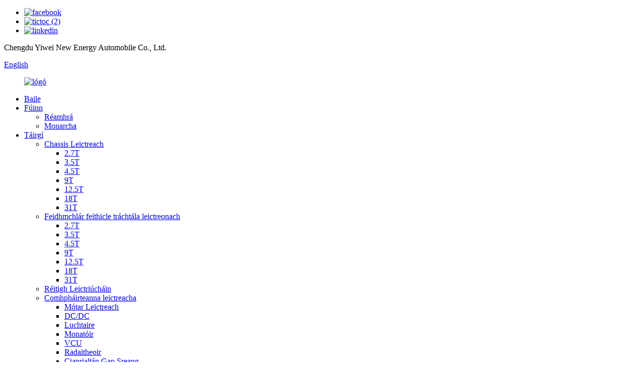

--- FILE ---
content_type: text/html
request_url: http://ga.1vtrucktech.com/2-7t/
body_size: 8534
content:
<!DOCTYPE html> <html dir="ltr" lang="ga"> <head> <meta charset="UTF-8"/> <meta http-equiv="Content-Type" content="text/html; charset=UTF-8" /> <!-- Google tag (gtag.js) --> <script async src="https://www.googletagmanager.com/gtag/js?id=G-5XEJQBD0CL"></script> <script>
  window.dataLayer = window.dataLayer || [];
  function gtag(){dataLayer.push(arguments);}
  gtag('js', new Date());

  gtag('config', 'G-5XEJQBD0CL');
</script>  <title>Monaróirí 2.7T - Monarcha & Soláthraithe 2.7T na Síne</title> <meta name="viewport" content="width=device-width,initial-scale=1,minimum-scale=1,maximum-scale=1,user-scalable=no"> <link rel="apple-touch-icon-precomposed" href=""> <meta name="format-detection" content="telephone=no"> <meta name="apple-mobile-web-app-capable" content="yes"> <meta name="apple-mobile-web-app-status-bar-style" content="black"> <link href="//cdn.globalso.com/1vtrucktech/style/global/style.css" rel="stylesheet" onload="this.onload=null;this.rel='stylesheet'"> <link href="//cdn.globalso.com/1vtrucktech/style/public/public.css" rel="stylesheet" onload="this.onload=null;this.rel='stylesheet'">  <script src="https://cdn.globalso.com/lite-yt-embed.js"></script> <link href="https://cdn.globalso.com/lite-yt-embed.css" rel="stylesheet" onload="this.onload=null;this.rel='stylesheet'">  <link rel="shortcut icon" href="//cdn.globalso.com/1vtrucktech/ico.png" /> <meta name="description" content="Aimsigh monaróir, soláthraí agus monarcha iontaofa sa tSín a thairgeann táirgí 2.7T ardchaighdeáin. Faigh praghsanna iomaíocha agus seirbhís eisceachtúil. Téigh i dteagmháil linn inniu!" /> <meta name="keywords" content="Ríomhaire glúine 2.7T ar díol, Ceannaigh ríomhaire 2.7T ar líne, Na margaí is fearr ar fheistí 2.7T, Roghanna ceannaigh stórála 2.7T, Teicneolaíocht 2.7T inacmhainne, Cá háit le giuirléidí 2.7T a cheannach, Táirgí 2.7T den scoth le ceannach, Na samhlacha 2.7T is déanaí atá ar fáil le ceannach" />  <link rel="canonical" href="https://www.1vtrucktech.com/2-7t/" />  <!-- design --> <link href="//cdn.globalso.com/hide_search.css" rel="stylesheet"/><link href="//www.1vtrucktech.com/style/ga.html.css" rel="stylesheet"/><link rel="alternate" hreflang="ga" href="http://ga.1vtrucktech.com/" /></head> <body> <div class="container">     <!-- web_head start -->   <header class="web_head index_web_head">     <div class="head_top">       <div class="layout">         <ul class="head_sns">                       <li><a target="_blank" href="https://www.facebook.com/profile.php?id=100088484779990"><img src="//cdn.globalso.com/1vtrucktech/sns02.png" alt="facebook"></a></li>                         <li><a target="_blank" href="https://www.tiktok.com/@yiweinewenergyautomobile"><img src="//cdn.globalso.com/1vtrucktech/tiktok-2.png" alt="tictoc (2)"></a></li>                         <li><a target="_blank" href="https://www.linkedin.com/in/alyson-lee-73850423a/"><img src="//cdn.globalso.com/1vtrucktech/sns01.png" alt="linkedin"></a></li>                     </ul>         <p class="head_adder">Chengdu Yiwei New Energy Automobile Co., Ltd.</p>         <!--change-language-->         <div class="change-language ensemble">           <div class="change-language-title medium-title">             <div class="language-flag language-flag-en"><a title="English" href="javascript:;"> <b class="country-flag"></b> <span>English</span> </a> </div>           </div>           <div class="change-language-cont sub-content"></div>         </div>         <!--change-language-->       </div>     </div>     <div class="head_layout layout">       <figure class="logo"><a href="/">			<img src="//cdn.globalso.com/1vtrucktech/logo1.png" alt="lógó"> 				</a></figure>       <nav class="nav_wrap">         <ul class="head_nav">           <li><a href="/">Baile</a></li> <li><a href="/about-us/">Fúinn</a> <ul class="sub-menu"> 	<li><a href="/introduction/">Réamhrá</a></li> 	<li><a href="/factory/">Monarcha</a></li> </ul> </li> <li class="current-menu-ancestor"><a href="/products/">Táirgí</a> <ul class="sub-menu"> 	<li class="current-menu-ancestor current-menu-parent"><a href="/electric-chassis/">Chassis Leictreach</a> 	<ul class="sub-menu"> 		<li class="nav-current"><a href="/2-7t/">2.7T</a></li> 		<li><a href="/3-5t/">3.5T</a></li> 		<li><a href="/4-5t/">4.5T</a></li> 		<li><a href="/9t/">9T</a></li> 		<li><a href="/12-5t/">12.5T</a></li> 		<li><a href="/18t/">18T</a></li> 		<li><a href="/31t/">31T</a></li> 	</ul> </li> 	<li><a href="/application-of-e-commercial-vehicle/">Feidhmchlár feithicle tráchtála leictreonach</a> 	<ul class="sub-menu"> 		<li><a href="/2-7t-application-of-e-commercial-vehicle/">2.7T</a></li> 		<li><a href="/3-5t-application-of-e-commercial-vehicle/">3.5T</a></li> 		<li><a href="/4-5t-application-of-e-commercial-vehicle/">4.5T</a></li> 		<li><a href="/9t-application-of-e-commercial-vehicle/">9T</a></li> 		<li><a href="/12-5t-application-of-e-commercial-vehicle/">12.5T</a></li> 		<li><a href="/18t-application-of-e-commercial-vehicle/">18T</a></li> 		<li><a href="/31t-application-of-e-commercial-vehicle/">31T</a></li> 	</ul> </li> 	<li><a href="/electrification-solutions/">Réitigh Leictriúcháin</a></li> 	<li><a href="/electric-components/">Comhpháirteanna leictreacha</a> 	<ul class="sub-menu"> 		<li><a href="/electric-motor/">Mótar Leictreach</a></li> 		<li><a href="/dcdc-electric-components/">DC/DC</a></li> 		<li><a href="/charger/">Luchtaire</a></li> 		<li><a href="/monitor/">Monatóir</a></li> 		<li><a href="/vcu-electric-components/">VCU</a></li> 		<li><a href="/radiator/">Radaitheoir</a></li> 		<li><a href="/wireless-remote-control/">Cianrialtán Gan Sreang</a></li> 	</ul> </li> </ul> </li> <li><a href="/news/">Nuacht</a></li> <li><a href="/support-and-services/">Tacaíocht agus Seirbhísí</a></li> <li><a href="/support-and-services/#page_faq">Ceisteanna Coitianta</a></li> <li><a href="/contact-us/">Déan Teagmháil Linn</a></li>         </ul>       </nav>       <div class="head_search">         <div id="btn-search" class="btn--search"></div>         <div class="head_search_text">           <h3>Cuardaigh</h3>           <p>Cuardaigh an rud atá uait</p>         </div>       </div>     </div>   </header>   <!--// web_head end -->     <!-- sys_sub_head -->    <section class="sys_sub_head">           <div class="head_bn_item">                     <img src="//cdn.globalso.com/1vtrucktech/nybanner.jpg" alt="meirge nua">             </div>     <section class="path_bar">       <ul class="layout">          <li> <a itemprop="breadcrumb" href="/">Baile</a></li><li> <a itemprop="breadcrumb" href="/products/" title="Products">Táirgí</a> </li><li> <a itemprop="breadcrumb" href="/electric-chassis/" title="Electric Chassis">Chassis Leictreach</a> </li><li> <a href="#">2.7T</a></li>       </ul>     </section>      <h1 class="pagnation_title">2.7T</h1>   </section>  <section class="web_main page_main">   <div class="layout">     <aside class="aside">   <section class="aside-wrap">     <section class="side-widget">     <div class="side-tit-bar">         <h2 class="side-tit">Catagóirí</h2>     </div>     <ul class="side-cate">       <li class="current-menu-ancestor current-menu-parent"><a href="/electric-chassis/">Chassis Leictreach</a> <ul class="sub-menu"> 	<li class="nav-current"><a href="/2-7t/">2.7T</a></li> 	<li><a href="/3-5t/">3.5T</a></li> 	<li><a href="/4-5t/">4.5T</a></li> 	<li><a href="/9t/">9T</a></li> 	<li><a href="/12-5t/">12.5T</a></li> 	<li><a href="/18t/">18T</a></li> 	<li><a href="/31t/">31T</a></li> </ul> </li> <li><a href="/application-of-e-commercial-vehicle/">Feidhmchlár feithicle tráchtála leictreonach</a> <ul class="sub-menu"> 	<li><a href="/2-7t-application-of-e-commercial-vehicle/">2.7T</a></li> 	<li><a href="/3-5t-application-of-e-commercial-vehicle/">3.5T</a></li> 	<li><a href="/4-5t-application-of-e-commercial-vehicle/">4.5T</a></li> 	<li><a href="/9t-application-of-e-commercial-vehicle/">9T</a></li> 	<li><a href="/12-5t-application-of-e-commercial-vehicle/">12.5T</a></li> 	<li><a href="/18t-application-of-e-commercial-vehicle/">18T</a></li> 	<li><a href="/31t-application-of-e-commercial-vehicle/">31T</a></li> </ul> </li> <li><a href="/electrification-solutions/">Réitigh Leictriúcháin</a></li> <li><a href="/electric-components/">Comhpháirteanna leictreacha</a> <ul class="sub-menu"> 	<li><a href="/electric-motor/">Mótar Leictreach</a></li> 	<li><a href="/dcdc-electric-components/">DC/DC</a></li> 	<li><a href="/charger/">Luchtaire</a></li> 	<li><a href="/monitor/">Monatóir</a></li> 	<li><a href="/vcu-electric-components/">VCU</a></li> 	<li><a href="/radiator/">Radaitheoir</a></li> 	<li><a href="/wireless-remote-control/">Cianrialtán Gan Sreang</a></li> </ul> </li>     </ul>   </section>   <div class="side-widget"> 	 <div class="side-product-items">               <div class="items_content">                <div class="side_slider">                     <ul class="swiper-wrapper"> 				                   <li class="swiper-slide gm-sep side_product_item">                     <figure > <a href="/18t-pure-electric-and-hydrogen-fuel-chassis-product/" class="item-img"><img src="//cdn.globalso.com/1vtrucktech/18t侧挂底盘-300x242.jpg" alt="Chassis Breosla Íonleictreach agus Hidrigine 18T"></a>                       <figcaption>                         <h3 class="item_title"><a href="/18t-pure-electric-and-hydrogen-fuel-chassis-product/">18T Leictreach agus Hidrileictreach Íon...</a></h3>                        </figcaption>                     </figure> 					</li> 					                   <li class="swiper-slide gm-sep side_product_item">                     <figure > <a href="/12-5t-pure-electric-chassis-product/" class="item-img"><img src="//cdn.globalso.com/1vtrucktech/12t侧挂底盘PNG-300x189.jpg" alt="Chassis Leictreach Íon 12.5T"></a>                       <figcaption>                         <h3 class="item_title"><a href="/12-5t-pure-electric-chassis-product/">Chassis Leictreach Íon 12.5T</a></h3>                        </figcaption>                     </figure> 					</li> 					                   <li class="swiper-slide gm-sep side_product_item">                     <figure > <a href="/9t-pure-electric-and-hydrogen-fuel-chassis-product/" class="item-img"><img src="//cdn.globalso.com/1vtrucktech/9吨后背底盘-300x221.jpg" alt="Chassis Breosla Íonleictreach agus Hidrigine 9T"></a>                       <figcaption>                         <h3 class="item_title"><a href="/9t-pure-electric-and-hydrogen-fuel-chassis-product/">9T Leictreach Íon agus Hidrileictreach...</a></h3>                        </figcaption>                     </figure> 					</li> 					                   <li class="swiper-slide gm-sep side_product_item">                     <figure > <a href="/4-5t-pure-electric-chassis-product/" class="item-img"><img src="//cdn.globalso.com/1vtrucktech/4.5-300x195.png" alt="Chassis Leictreach Íon 4.5T"></a>                       <figcaption>                         <h3 class="item_title"><a href="/4-5t-pure-electric-chassis-product/">Chassis Leictreach Íon 4.5T</a></h3>                        </figcaption>                     </figure> 					</li> 					                   <li class="swiper-slide gm-sep side_product_item">                     <figure > <a href="/3-5t-pure-electric-chassis-product/" class="item-img"><img src="//cdn.globalso.com/1vtrucktech/3.5长安底盘-300x209.png" alt="Chassis Leictreach Íon 3.5T"></a>                       <figcaption>                         <h3 class="item_title"><a href="/3-5t-pure-electric-chassis-product/">Chassis Leictreach Íon 3.5T</a></h3>                        </figcaption>                     </figure> 					</li> 					                </ul> 				 </div>                 <div class="btn-prev"></div>                 <div class="btn-next"></div>               </div>             </div>    </div>           </section> </aside>    <section class="main">       <div class="product-list">   <ul class="product_list_items">    <li class="product_list_item">             <figure>               <span class="item_img"><img src="//cdn.globalso.com/1vtrucktech/2.7-300x205.png" alt="Chassis Leictreach Íon 2.7T"><a href="/2-7t-pure-electric-chassis-product/" title="2.7T Pure Electric Chassis"></a> </span>               <figcaption> 			  <div class="item_information">                      <h3 class="item_title"><a href="/2-7t-pure-electric-chassis-product/" title="2.7T Pure Electric Chassis">Chassis Leictreach Íon 2.7T</a></h3>                 <div class="item_info"><p><span style="font-size: medium;">• Feistithe le haiseol tiomána leictreach comhtháite, rud a laghdaíonn meáchan urláir an chassis agus a shábhálann spás leagan amach is féidir a athfheistiú le haghaidh tacaíochta speisialta coirp</span></p> <p><span style="font-size: medium;">• Acastóir cúil le cóimheas luais ard agus mótar ardluais chun feidhmíocht dhinimiciúil den scoth na feithicle a chinntiú</span></p> <p><span style="font-size: medium;">• A bhuíochas don dearadh éadrom, is é 1210/1255kg meáchan cois srian an chassis den dara grád, agus is é 2695kg an meáchan iomlán uasta, rud a chomhlíonann riachtanais mhodhnúcháin na feithicle sláintíochta maidir le baint truflais.</span></p> <p><span style="font-size: medium;">• Feistithe le ceallraí cumhachta móracmhainne 46.4kWh chun freastal ar riachtanais mhíleáiste feithiclí sláintíochta éagsúla</span></p> <p><span style="font-size: medium;">• Sábháilteacht chliste: radar cúlála, aláram luas íseal, ABS+EBD, diosca tosaigh agus druma cúil, stiúradh cumhachta leictreonach EPS, radar páirceála cúil</span></p> </div>                 </div>                 <div class="product_btns">                   <a href="javascript:" class="priduct_btn_inquiry add_email12">fiosrúchán</a><a href="/2-7t-pure-electric-chassis-product/" class="priduct_btn_detail">mionsonraí</a>                 </div>               </figcaption>             </figure>           </li>          </ul>          <div class="page_bar">         <div class="pages"></div>       </div>       </div>            </section>   </div> </section>  <!-- web_footer start -->   <footer class="web_footer" >     <div class="footer_contact_warp">       <div class="layout">         <div class="index_hd wow fadeInUpA" data-wow-delay=".8s" data-wow-duration="1s">           <h2 class="hd_title">Déan Teagmháil Linn</h2>         </div>         <div class="footer_contact_main wow fadeInUpA" data-wow-delay=".8s" data-wow-duration="1s">           <script type="text/javascript" src="//formcs.globalso.com/form/generate.js?id=1218"></script>           <ul class="foot_sns">                         <li><a target="_blank" href="https://www.facebook.com/profile.php?id=100088484779990"><img src="//cdn.globalso.com/1vtrucktech/sns02.png" alt="facebook"></a></li>                         <li><a target="_blank" href="https://www.tiktok.com/@yiweinewenergyautomobile"><img src="//cdn.globalso.com/1vtrucktech/tiktok-2.png" alt="tictoc (2)"></a></li>                         <li><a target="_blank" href="https://www.linkedin.com/in/alyson-lee-73850423a/"><img src="//cdn.globalso.com/1vtrucktech/sns01.png" alt="linkedin"></a></li>                       </ul>         </div>       </div>     </div>     <div class="foor_service">       <div class="layout">         <ul class="fot_nav wow fadeInUpA" data-wow-delay=".8s" data-wow-duration=".8s">           <li><a href="/">Baile</a></li> <li><a href="/about-us/">Fúinn</a></li> <li><a href="/products/">Táirgí</a></li> <li><a href="/support-and-services/">Tacaíocht agus Seirbhísí</a></li> <li><a href="/news/">Nuacht</a></li> <li><a href="/contact-us/">Déan Teagmháil Linn</a></li>         </ul>       </div>     </div>     <div class="foot_bottom">       <div class="copyright wow fadeInUpA" data-wow-delay=".8s" data-wow-duration=".8s">© Cóipcheart - 2010-2023: Gach ceart ar cosaint.<script type="text/javascript" src="//www.globalso.site/livechat.js"></script>        <br><a href="/sitemap.xml">Léarscáil an tSuímh</a> - <a href="/">AMP Soghluaiste</a> <br><a href='/electric-boat/' title='Electric Boat'>Bád Leictreach</a>,  <a href='/electric-motor/' title='Electric Motor'>Mótar Leictreach</a>,  <a href='/ev-motor/' title='Ev Motor'>Mótar leictreach</a>,  <a href='/electric-truck-chassis/' title='Electric Truck Chassis'>Chassis Trucail Leictreach</a>,  <a href='/electric-vehicle-chassis/' title='Electric Vehicle Chassis'>Chassis Feithicle Leictrigh</a>,  <a href='/electric-car-chassis/' title='Electric Car Chassis'>Chassis Gluaisteán Leictreach</a>,       </div>     </div>   </footer>   <!--// web_footer end -->  </div>    <!--// container end --> <ul class="right_nav">     <li>          <div class="iconBox oln_ser">               <img src="//cdn.globalso.com/1vtrucktech/style/global/img/whatsapp.png" alt="whatsapp">             <h4>Fón</h4>          </div>          <div class="hideBox">             <div class="hb">                <h5>Teil</h5>                <div class="fonttalk">                     <p><a href="https://api.whatsapp.com/send?phone= 8618349247892">+ 8618349247892</a></p>                     <p><a href="https://api.whatsapp.com/send?phone=8613206190980">+8613206190980</a></p>                </div>                <div class="fonttalk">                                     </div>             </div>          </div>       </li>     <li>          <div class="iconBox oln_ser">               <img src="//cdn.globalso.com/1vtrucktech/style/global/img/email.png" alt="ríomhphost">             <h4>Ríomhphost</h4>          </div>          <div class="hideBox">             <div class="hb">                <h5>Ríomhphost</h5>                <div class="fonttalk">                     <p><a href="mailto:maliuyue@1vtruck.com">maliuyue@1vtruck.com</a></p>                       <p><a href="mailto:wuzhenhua@1vtruck.com">wuzhenhua@1vtruck.com</a></p>                </div>                <div class="fonttalk">                                     </div>             </div>          </div>       </li>       <li>          <div class="iconBox">             <img src='//cdn.globalso.com/1vtrucktech/style/global/img/whatsapp.png'>             <h4>Whatsapp</h4>          </div>          <div class="hideBox">             <div class="hb">                <h5>whatsapp</h5>                                     <img src="//cdn.globalso.com/1vtrucktech/newwhatsapp2.jpg" alt="newwhatsapp2">                             </div>          </div>       </li> <!--------------TOP按钮------------------>     <li>          <div class="iconBox top">              <img src="//cdn.globalso.com/1vtrucktech/style/global/img/top.png" alt="barr">             <h4>Barr</h4>          </div>     </li>     </ul> <div class="inquiry-pop-bd">   <div class="inquiry-pop"> <i class="ico-close-pop" onclick="hideMsgPop();"></i>     <script type="text/javascript" src="//www.globalso.site/form.js"></script>   </div> </div> <div class="web-search"> <b id="btn-search-close" class="btn--search-close"></b>   <div style=" width:100%">     <div class="head-search">      <form action="/search.php" method="get">         <input class="search-ipt" name="s" placeholder="Start Typing..." /> 		<input type="hidden" name="cat" />         <input class="search-btn" type="submit" value=""/>         <span class="search-attr">Brúigh isteach chun cuardach a dhéanamh nó ESC chun dúnadh</span>       </form>     </div>   </div> </div>  <script type="text/javascript" src="//cdn.globalso.com/1vtrucktech/style/global/js/jquery.min.js"></script>  <script type="text/javascript" src="//cdn.globalso.com/1vtrucktech/style/global/js/common.js"></script> <script type="text/javascript" src="//cdn.globalso.com/1vtrucktech/style/public/public.js"></script>  <!--[if lt IE 9]> <script src="//cdn.globalso.com/1vtrucktech/style/global/js/html5.js"></script> <![endif]--> <script>
function getCookie(name) {
    var arg = name + "=";
    var alen = arg.length;
    var clen = document.cookie.length;
    var i = 0;
    while (i < clen) {
        var j = i + alen;
        if (document.cookie.substring(i, j) == arg) return getCookieVal(j);
        i = document.cookie.indexOf(" ", i) + 1;
        if (i == 0) break;
    }
    return null;
}
function setCookie(name, value) {
    var expDate = new Date();
    var argv = setCookie.arguments;
    var argc = setCookie.arguments.length;
    var expires = (argc > 2) ? argv[2] : null;
    var path = (argc > 3) ? argv[3] : null;
    var domain = (argc > 4) ? argv[4] : null;
    var secure = (argc > 5) ? argv[5] : false;
    if (expires != null) {
        expDate.setTime(expDate.getTime() + expires);
    }
    document.cookie = name + "=" + escape(value) + ((expires == null) ? "": ("; expires=" + expDate.toUTCString())) + ((path == null) ? "": ("; path=" + path)) + ((domain == null) ? "": ("; domain=" + domain)) + ((secure == true) ? "; secure": "");
}
function getCookieVal(offset) {
    var endstr = document.cookie.indexOf(";", offset);
    if (endstr == -1) endstr = document.cookie.length;
    return unescape(document.cookie.substring(offset, endstr));
}

var firstshow = 0;
var cfstatshowcookie = getCookie('easyiit_stats');
if (cfstatshowcookie != 1) {
    a = new Date();
    h = a.getHours();
    m = a.getMinutes();
    s = a.getSeconds();
    sparetime = 1000 * 60 * 60 * 24 * 1 - (h * 3600 + m * 60 + s) * 1000 - 1;
    setCookie('easyiit_stats', 1, sparetime, '/');
    firstshow = 1;
}
if (!navigator.cookieEnabled) {
    firstshow = 0;
}
var referrer = escape(document.referrer);
var currweb = escape(location.href);
var screenwidth = screen.width;
var screenheight = screen.height;
var screencolordepth = screen.colorDepth;
$(function($){
   $.get("https://www.1vtrucktech.com/statistic.php", { action:'stats_init', assort:0, referrer:referrer, currweb:currweb , firstshow:firstshow ,screenwidth:screenwidth, screenheight: screenheight, screencolordepth: screencolordepth, ranstr: Math.random()},function(data){}, "json");
			
});
</script> <ul class="prisna-wp-translate-seo" id="prisna-translator-seo"><li class="language-flag language-flag-en"><a href="https://www.1vtrucktech.com/2-7t/" title="English" target="_blank"><b class="country-flag"></b><span>English</span></a></li><li class="language-flag language-flag-fr"><a href="http://fr.1vtrucktech.com/2-7t/" title="French" target="_blank"><b class="country-flag"></b><span>French</span></a></li><li class="language-flag language-flag-de"><a href="http://de.1vtrucktech.com/2-7t/" title="German" target="_blank"><b class="country-flag"></b><span>German</span></a></li><li class="language-flag language-flag-pt"><a href="http://pt.1vtrucktech.com/2-7t/" title="Portuguese" target="_blank"><b class="country-flag"></b><span>Portuguese</span></a></li><li class="language-flag language-flag-es"><a href="http://es.1vtrucktech.com/2-7t/" title="Spanish" target="_blank"><b class="country-flag"></b><span>Spanish</span></a></li><li class="language-flag language-flag-ru"><a href="http://ru.1vtrucktech.com/2-7t/" title="Russian" target="_blank"><b class="country-flag"></b><span>Russian</span></a></li><li class="language-flag language-flag-ja"><a href="http://ja.1vtrucktech.com/2-7t/" title="Japanese" target="_blank"><b class="country-flag"></b><span>Japanese</span></a></li><li class="language-flag language-flag-ko"><a href="http://ko.1vtrucktech.com/2-7t/" title="Korean" target="_blank"><b class="country-flag"></b><span>Korean</span></a></li><li class="language-flag language-flag-ar"><a href="http://ar.1vtrucktech.com/2-7t/" title="Arabic" target="_blank"><b class="country-flag"></b><span>Arabic</span></a></li><li class="language-flag language-flag-ga"><a href="http://ga.1vtrucktech.com/2-7t/" title="Irish" target="_blank"><b class="country-flag"></b><span>Irish</span></a></li><li class="language-flag language-flag-el"><a href="http://el.1vtrucktech.com/2-7t/" title="Greek" target="_blank"><b class="country-flag"></b><span>Greek</span></a></li><li class="language-flag language-flag-tr"><a href="http://tr.1vtrucktech.com/2-7t/" title="Turkish" target="_blank"><b class="country-flag"></b><span>Turkish</span></a></li><li class="language-flag language-flag-it"><a href="http://it.1vtrucktech.com/2-7t/" title="Italian" target="_blank"><b class="country-flag"></b><span>Italian</span></a></li><li class="language-flag language-flag-da"><a href="http://da.1vtrucktech.com/2-7t/" title="Danish" target="_blank"><b class="country-flag"></b><span>Danish</span></a></li><li class="language-flag language-flag-ro"><a href="http://ro.1vtrucktech.com/2-7t/" title="Romanian" target="_blank"><b class="country-flag"></b><span>Romanian</span></a></li><li class="language-flag language-flag-id"><a href="http://id.1vtrucktech.com/2-7t/" title="Indonesian" target="_blank"><b class="country-flag"></b><span>Indonesian</span></a></li><li class="language-flag language-flag-cs"><a href="http://cs.1vtrucktech.com/2-7t/" title="Czech" target="_blank"><b class="country-flag"></b><span>Czech</span></a></li><li class="language-flag language-flag-af"><a href="http://af.1vtrucktech.com/2-7t/" title="Afrikaans" target="_blank"><b class="country-flag"></b><span>Afrikaans</span></a></li><li class="language-flag language-flag-sv"><a href="http://sv.1vtrucktech.com/2-7t/" title="Swedish" target="_blank"><b class="country-flag"></b><span>Swedish</span></a></li><li class="language-flag language-flag-pl"><a href="http://pl.1vtrucktech.com/2-7t/" title="Polish" target="_blank"><b class="country-flag"></b><span>Polish</span></a></li><li class="language-flag language-flag-eu"><a href="http://eu.1vtrucktech.com/2-7t/" title="Basque" target="_blank"><b class="country-flag"></b><span>Basque</span></a></li><li class="language-flag language-flag-ca"><a href="http://ca.1vtrucktech.com/2-7t/" title="Catalan" target="_blank"><b class="country-flag"></b><span>Catalan</span></a></li><li class="language-flag language-flag-eo"><a href="http://eo.1vtrucktech.com/2-7t/" title="Esperanto" target="_blank"><b class="country-flag"></b><span>Esperanto</span></a></li><li class="language-flag language-flag-hi"><a href="http://hi.1vtrucktech.com/2-7t/" title="Hindi" target="_blank"><b class="country-flag"></b><span>Hindi</span></a></li><li class="language-flag language-flag-lo"><a href="http://lo.1vtrucktech.com/2-7t/" title="Lao" target="_blank"><b class="country-flag"></b><span>Lao</span></a></li><li class="language-flag language-flag-sq"><a href="http://sq.1vtrucktech.com/2-7t/" title="Albanian" target="_blank"><b class="country-flag"></b><span>Albanian</span></a></li><li class="language-flag language-flag-am"><a href="http://am.1vtrucktech.com/2-7t/" title="Amharic" target="_blank"><b class="country-flag"></b><span>Amharic</span></a></li><li class="language-flag language-flag-hy"><a href="http://hy.1vtrucktech.com/2-7t/" title="Armenian" target="_blank"><b class="country-flag"></b><span>Armenian</span></a></li><li class="language-flag language-flag-az"><a href="http://az.1vtrucktech.com/2-7t/" title="Azerbaijani" target="_blank"><b class="country-flag"></b><span>Azerbaijani</span></a></li><li class="language-flag language-flag-be"><a href="http://be.1vtrucktech.com/2-7t/" title="Belarusian" target="_blank"><b class="country-flag"></b><span>Belarusian</span></a></li><li class="language-flag language-flag-bn"><a href="http://bn.1vtrucktech.com/2-7t/" title="Bengali" target="_blank"><b class="country-flag"></b><span>Bengali</span></a></li><li class="language-flag language-flag-bs"><a href="http://bs.1vtrucktech.com/2-7t/" title="Bosnian" target="_blank"><b class="country-flag"></b><span>Bosnian</span></a></li><li class="language-flag language-flag-bg"><a href="http://bg.1vtrucktech.com/2-7t/" title="Bulgarian" target="_blank"><b class="country-flag"></b><span>Bulgarian</span></a></li><li class="language-flag language-flag-ceb"><a href="http://ceb.1vtrucktech.com/2-7t/" title="Cebuano" target="_blank"><b class="country-flag"></b><span>Cebuano</span></a></li><li class="language-flag language-flag-ny"><a href="http://ny.1vtrucktech.com/2-7t/" title="Chichewa" target="_blank"><b class="country-flag"></b><span>Chichewa</span></a></li><li class="language-flag language-flag-co"><a href="http://co.1vtrucktech.com/2-7t/" title="Corsican" target="_blank"><b class="country-flag"></b><span>Corsican</span></a></li><li class="language-flag language-flag-hr"><a href="http://hr.1vtrucktech.com/2-7t/" title="Croatian" target="_blank"><b class="country-flag"></b><span>Croatian</span></a></li><li class="language-flag language-flag-nl"><a href="http://nl.1vtrucktech.com/2-7t/" title="Dutch" target="_blank"><b class="country-flag"></b><span>Dutch</span></a></li><li class="language-flag language-flag-et"><a href="http://et.1vtrucktech.com/2-7t/" title="Estonian" target="_blank"><b class="country-flag"></b><span>Estonian</span></a></li><li class="language-flag language-flag-tl"><a href="http://tl.1vtrucktech.com/2-7t/" title="Filipino" target="_blank"><b class="country-flag"></b><span>Filipino</span></a></li><li class="language-flag language-flag-fi"><a href="http://fi.1vtrucktech.com/2-7t/" title="Finnish" target="_blank"><b class="country-flag"></b><span>Finnish</span></a></li><li class="language-flag language-flag-fy"><a href="http://fy.1vtrucktech.com/2-7t/" title="Frisian" target="_blank"><b class="country-flag"></b><span>Frisian</span></a></li><li class="language-flag language-flag-gl"><a href="http://gl.1vtrucktech.com/2-7t/" title="Galician" target="_blank"><b class="country-flag"></b><span>Galician</span></a></li><li class="language-flag language-flag-ka"><a href="http://ka.1vtrucktech.com/2-7t/" title="Georgian" target="_blank"><b class="country-flag"></b><span>Georgian</span></a></li><li class="language-flag language-flag-gu"><a href="http://gu.1vtrucktech.com/2-7t/" title="Gujarati" target="_blank"><b class="country-flag"></b><span>Gujarati</span></a></li><li class="language-flag language-flag-ht"><a href="http://ht.1vtrucktech.com/2-7t/" title="Haitian" target="_blank"><b class="country-flag"></b><span>Haitian</span></a></li><li class="language-flag language-flag-ha"><a href="http://ha.1vtrucktech.com/2-7t/" title="Hausa" target="_blank"><b class="country-flag"></b><span>Hausa</span></a></li><li class="language-flag language-flag-haw"><a href="http://haw.1vtrucktech.com/2-7t/" title="Hawaiian" target="_blank"><b class="country-flag"></b><span>Hawaiian</span></a></li><li class="language-flag language-flag-iw"><a href="http://iw.1vtrucktech.com/2-7t/" title="Hebrew" target="_blank"><b class="country-flag"></b><span>Hebrew</span></a></li><li class="language-flag language-flag-hmn"><a href="http://hmn.1vtrucktech.com/2-7t/" title="Hmong" target="_blank"><b class="country-flag"></b><span>Hmong</span></a></li><li class="language-flag language-flag-hu"><a href="http://hu.1vtrucktech.com/2-7t/" title="Hungarian" target="_blank"><b class="country-flag"></b><span>Hungarian</span></a></li><li class="language-flag language-flag-is"><a href="http://is.1vtrucktech.com/2-7t/" title="Icelandic" target="_blank"><b class="country-flag"></b><span>Icelandic</span></a></li><li class="language-flag language-flag-ig"><a href="http://ig.1vtrucktech.com/2-7t/" title="Igbo" target="_blank"><b class="country-flag"></b><span>Igbo</span></a></li><li class="language-flag language-flag-jw"><a href="http://jw.1vtrucktech.com/2-7t/" title="Javanese" target="_blank"><b class="country-flag"></b><span>Javanese</span></a></li><li class="language-flag language-flag-kn"><a href="http://kn.1vtrucktech.com/2-7t/" title="Kannada" target="_blank"><b class="country-flag"></b><span>Kannada</span></a></li><li class="language-flag language-flag-kk"><a href="http://kk.1vtrucktech.com/2-7t/" title="Kazakh" target="_blank"><b class="country-flag"></b><span>Kazakh</span></a></li><li class="language-flag language-flag-km"><a href="http://km.1vtrucktech.com/2-7t/" title="Khmer" target="_blank"><b class="country-flag"></b><span>Khmer</span></a></li><li class="language-flag language-flag-ku"><a href="http://ku.1vtrucktech.com/2-7t/" title="Kurdish" target="_blank"><b class="country-flag"></b><span>Kurdish</span></a></li><li class="language-flag language-flag-ky"><a href="http://ky.1vtrucktech.com/2-7t/" title="Kyrgyz" target="_blank"><b class="country-flag"></b><span>Kyrgyz</span></a></li><li class="language-flag language-flag-la"><a href="http://la.1vtrucktech.com/2-7t/" title="Latin" target="_blank"><b class="country-flag"></b><span>Latin</span></a></li><li class="language-flag language-flag-lv"><a href="http://lv.1vtrucktech.com/2-7t/" title="Latvian" target="_blank"><b class="country-flag"></b><span>Latvian</span></a></li><li class="language-flag language-flag-lt"><a href="http://lt.1vtrucktech.com/2-7t/" title="Lithuanian" target="_blank"><b class="country-flag"></b><span>Lithuanian</span></a></li><li class="language-flag language-flag-lb"><a href="http://lb.1vtrucktech.com/2-7t/" title="Luxembou.." target="_blank"><b class="country-flag"></b><span>Luxembou..</span></a></li><li class="language-flag language-flag-mk"><a href="http://mk.1vtrucktech.com/2-7t/" title="Macedonian" target="_blank"><b class="country-flag"></b><span>Macedonian</span></a></li><li class="language-flag language-flag-mg"><a href="http://mg.1vtrucktech.com/2-7t/" title="Malagasy" target="_blank"><b class="country-flag"></b><span>Malagasy</span></a></li><li class="language-flag language-flag-ms"><a href="http://ms.1vtrucktech.com/2-7t/" title="Malay" target="_blank"><b class="country-flag"></b><span>Malay</span></a></li><li class="language-flag language-flag-ml"><a href="http://ml.1vtrucktech.com/2-7t/" title="Malayalam" target="_blank"><b class="country-flag"></b><span>Malayalam</span></a></li><li class="language-flag language-flag-mt"><a href="http://mt.1vtrucktech.com/2-7t/" title="Maltese" target="_blank"><b class="country-flag"></b><span>Maltese</span></a></li><li class="language-flag language-flag-mi"><a href="http://mi.1vtrucktech.com/2-7t/" title="Maori" target="_blank"><b class="country-flag"></b><span>Maori</span></a></li><li class="language-flag language-flag-mr"><a href="http://mr.1vtrucktech.com/2-7t/" title="Marathi" target="_blank"><b class="country-flag"></b><span>Marathi</span></a></li><li class="language-flag language-flag-mn"><a href="http://mn.1vtrucktech.com/2-7t/" title="Mongolian" target="_blank"><b class="country-flag"></b><span>Mongolian</span></a></li><li class="language-flag language-flag-my"><a href="http://my.1vtrucktech.com/2-7t/" title="Burmese" target="_blank"><b class="country-flag"></b><span>Burmese</span></a></li><li class="language-flag language-flag-ne"><a href="http://ne.1vtrucktech.com/2-7t/" title="Nepali" target="_blank"><b class="country-flag"></b><span>Nepali</span></a></li><li class="language-flag language-flag-no"><a href="http://no.1vtrucktech.com/2-7t/" title="Norwegian" target="_blank"><b class="country-flag"></b><span>Norwegian</span></a></li><li class="language-flag language-flag-ps"><a href="http://ps.1vtrucktech.com/2-7t/" title="Pashto" target="_blank"><b class="country-flag"></b><span>Pashto</span></a></li><li class="language-flag language-flag-fa"><a href="http://fa.1vtrucktech.com/2-7t/" title="Persian" target="_blank"><b class="country-flag"></b><span>Persian</span></a></li><li class="language-flag language-flag-pa"><a href="http://pa.1vtrucktech.com/2-7t/" title="Punjabi" target="_blank"><b class="country-flag"></b><span>Punjabi</span></a></li><li class="language-flag language-flag-sr"><a href="http://sr.1vtrucktech.com/2-7t/" title="Serbian" target="_blank"><b class="country-flag"></b><span>Serbian</span></a></li><li class="language-flag language-flag-st"><a href="http://st.1vtrucktech.com/2-7t/" title="Sesotho" target="_blank"><b class="country-flag"></b><span>Sesotho</span></a></li><li class="language-flag language-flag-si"><a href="http://si.1vtrucktech.com/2-7t/" title="Sinhala" target="_blank"><b class="country-flag"></b><span>Sinhala</span></a></li><li class="language-flag language-flag-sk"><a href="http://sk.1vtrucktech.com/2-7t/" title="Slovak" target="_blank"><b class="country-flag"></b><span>Slovak</span></a></li><li class="language-flag language-flag-sl"><a href="http://sl.1vtrucktech.com/2-7t/" title="Slovenian" target="_blank"><b class="country-flag"></b><span>Slovenian</span></a></li><li class="language-flag language-flag-so"><a href="http://so.1vtrucktech.com/2-7t/" title="Somali" target="_blank"><b class="country-flag"></b><span>Somali</span></a></li><li class="language-flag language-flag-sm"><a href="http://sm.1vtrucktech.com/2-7t/" title="Samoan" target="_blank"><b class="country-flag"></b><span>Samoan</span></a></li><li class="language-flag language-flag-gd"><a href="http://gd.1vtrucktech.com/2-7t/" title="Scots Gaelic" target="_blank"><b class="country-flag"></b><span>Scots Gaelic</span></a></li><li class="language-flag language-flag-sn"><a href="http://sn.1vtrucktech.com/2-7t/" title="Shona" target="_blank"><b class="country-flag"></b><span>Shona</span></a></li><li class="language-flag language-flag-sd"><a href="http://sd.1vtrucktech.com/2-7t/" title="Sindhi" target="_blank"><b class="country-flag"></b><span>Sindhi</span></a></li><li class="language-flag language-flag-su"><a href="http://su.1vtrucktech.com/2-7t/" title="Sundanese" target="_blank"><b class="country-flag"></b><span>Sundanese</span></a></li><li class="language-flag language-flag-sw"><a href="http://sw.1vtrucktech.com/2-7t/" title="Swahili" target="_blank"><b class="country-flag"></b><span>Swahili</span></a></li><li class="language-flag language-flag-tg"><a href="http://tg.1vtrucktech.com/2-7t/" title="Tajik" target="_blank"><b class="country-flag"></b><span>Tajik</span></a></li><li class="language-flag language-flag-ta"><a href="http://ta.1vtrucktech.com/2-7t/" title="Tamil" target="_blank"><b class="country-flag"></b><span>Tamil</span></a></li><li class="language-flag language-flag-te"><a href="http://te.1vtrucktech.com/2-7t/" title="Telugu" target="_blank"><b class="country-flag"></b><span>Telugu</span></a></li><li class="language-flag language-flag-th"><a href="http://th.1vtrucktech.com/2-7t/" title="Thai" target="_blank"><b class="country-flag"></b><span>Thai</span></a></li><li class="language-flag language-flag-uk"><a href="http://uk.1vtrucktech.com/2-7t/" title="Ukrainian" target="_blank"><b class="country-flag"></b><span>Ukrainian</span></a></li><li class="language-flag language-flag-ur"><a href="http://ur.1vtrucktech.com/2-7t/" title="Urdu" target="_blank"><b class="country-flag"></b><span>Urdu</span></a></li><li class="language-flag language-flag-uz"><a href="http://uz.1vtrucktech.com/2-7t/" title="Uzbek" target="_blank"><b class="country-flag"></b><span>Uzbek</span></a></li><li class="language-flag language-flag-vi"><a href="http://vi.1vtrucktech.com/2-7t/" title="Vietnamese" target="_blank"><b class="country-flag"></b><span>Vietnamese</span></a></li><li class="language-flag language-flag-cy"><a href="http://cy.1vtrucktech.com/2-7t/" title="Welsh" target="_blank"><b class="country-flag"></b><span>Welsh</span></a></li><li class="language-flag language-flag-xh"><a href="http://xh.1vtrucktech.com/2-7t/" title="Xhosa" target="_blank"><b class="country-flag"></b><span>Xhosa</span></a></li><li class="language-flag language-flag-yi"><a href="http://yi.1vtrucktech.com/2-7t/" title="Yiddish" target="_blank"><b class="country-flag"></b><span>Yiddish</span></a></li><li class="language-flag language-flag-yo"><a href="http://yo.1vtrucktech.com/2-7t/" title="Yoruba" target="_blank"><b class="country-flag"></b><span>Yoruba</span></a></li><li class="language-flag language-flag-zu"><a href="http://zu.1vtrucktech.com/2-7t/" title="Zulu" target="_blank"><b class="country-flag"></b><span>Zulu</span></a></li><li class="language-flag language-flag-rw"><a href="http://rw.1vtrucktech.com/2-7t/" title="Kinyarwanda" target="_blank"><b class="country-flag"></b><span>Kinyarwanda</span></a></li><li class="language-flag language-flag-tt"><a href="http://tt.1vtrucktech.com/2-7t/" title="Tatar" target="_blank"><b class="country-flag"></b><span>Tatar</span></a></li><li class="language-flag language-flag-or"><a href="http://or.1vtrucktech.com/2-7t/" title="Oriya" target="_blank"><b class="country-flag"></b><span>Oriya</span></a></li><li class="language-flag language-flag-tk"><a href="http://tk.1vtrucktech.com/2-7t/" title="Turkmen" target="_blank"><b class="country-flag"></b><span>Turkmen</span></a></li><li class="language-flag language-flag-ug"><a href="http://ug.1vtrucktech.com/2-7t/" title="Uyghur" target="_blank"><b class="country-flag"></b><span>Uyghur</span></a></li></ul><script src="//cdnus.globalso.com/common_front.js"></script><script src="//www.1vtrucktech.com/style/ga.html.js"></script></body> </html><!-- Globalso Cache file was created in 0.20977091789246 seconds, on 08-05-25 17:47:13 -->

--- FILE ---
content_type: text/javascript; charset=UTF-8
request_url: http://formcs.globalso.com/form/generate.js?id=1218
body_size: 3942
content:

            var scr  = document.currentScript;
            var html = "<div id=\"mauticform_wrapper_chengdouyiweixinnengyuanqicheyouxiangongsidibubiaodan\" class=\"mauticform_wrapper\">    <form autocomplete=\"false\" role=\"form\" method=\"post\" action=\"https://formcs.globalso.com/form/submit?formId=1218\" id=\"mauticform_chengdouyiweixinnengyuanqicheyouxiangongsidibubiaodan\" data-mautic-form=\"chengdouyiweixinnengyuanqicheyouxiangongsidibubiaodan\" enctype=\"multipart/form-data\">        <div class=\"mauticform-error\" id=\"mauticform_chengdouyiweixinnengyuanqicheyouxiangongsidibubiaodan_error\"></div>        <div class=\"mauticform-message\" id=\"mauticform_chengdouyiweixinnengyuanqicheyouxiangongsidibubiaodan_message\"></div>        <div class=\"mauticform-innerform\">                      <div class=\"mauticform-page-wrapper mauticform-page-1\" data-mautic-form-page=\"1\">            <div id=\"mauticform_chengdouyiweixinnengyuanqicheyouxiangongsidibubiaodan_f_name\" data-validate=\"f_name\" data-validation-type=\"text\" class=\"mauticform-row mauticform-text mauticform-field-1 mauticform-required\">                <label id=\"mauticform_label_chengdouyiweixinnengyuanqicheyouxiangongsidibubiaodan_f_name\" for=\"mauticform_input_chengdouyiweixinnengyuanqicheyouxiangongsidibubiaodan_f_name\" class=\"mauticform-label\">Name</label>                <input id=\"mauticform_input_chengdouyiweixinnengyuanqicheyouxiangongsidibubiaodan_f_name\" name=\"mauticform[f_name]\" value=\"\" placeholder=\"Your Name....\" class=\"mauticform-input\" type=\"text\">                <span class=\"mauticform-errormsg\" style=\"display: none;\">This item is required.</span>            </div>            <div id=\"mauticform_chengdouyiweixinnengyuanqicheyouxiangongsidibubiaodan_country\" data-validate=\"country\" data-validation-type=\"country\" class=\"mauticform-row mauticform-select mauticform-field-2 mauticform-required\">                <label id=\"mauticform_label_chengdouyiweixinnengyuanqicheyouxiangongsidibubiaodan_country\" for=\"mauticform_input_chengdouyiweixinnengyuanqicheyouxiangongsidibubiaodan_country\" class=\"mauticform-label\">Country</label>                <select id=\"mauticform_input_chengdouyiweixinnengyuanqicheyouxiangongsidibubiaodan_country\" name=\"mauticform[country]\" value=\"Country...\" class=\"mauticform-selectbox\">                    <option value=\"\">Country...</option>                    <option value=\"Afghanistan\">Afghanistan</option>                    <option value=\"Aland Islands\">Aland Islands</option>                    <option value=\"Albania\">Albania</option>                    <option value=\"Algeria\">Algeria</option>                    <option value=\"Andorra\">Andorra</option>                    <option value=\"Angola\">Angola</option>                    <option value=\"Anguilla\">Anguilla</option>                    <option value=\"Antarctica\">Antarctica</option>                    <option value=\"Antigua and Barbuda\">Antigua and Barbuda</option>                    <option value=\"Argentina\">Argentina</option>                    <option value=\"Armenia\">Armenia</option>                    <option value=\"Aruba\">Aruba</option>                    <option value=\"Australia\">Australia</option>                    <option value=\"Austria\">Austria</option>                    <option value=\"Azerbaijan\">Azerbaijan</option>                    <option value=\"Bahamas\">Bahamas</option>                    <option value=\"Bahrain\">Bahrain</option>                    <option value=\"Bangladesh\">Bangladesh</option>                    <option value=\"Barbados\">Barbados</option>                    <option value=\"Belarus\">Belarus</option>                    <option value=\"Belgium\">Belgium</option>                    <option value=\"Belize\">Belize</option>                    <option value=\"Benin\">Benin</option>                    <option value=\"Bermuda\">Bermuda</option>                    <option value=\"Bhutan\">Bhutan</option>                    <option value=\"Bolivia\">Bolivia</option>                    <option value=\"Bonaire, Saint Eustatius and Saba\">Bonaire, Saint Eustatius and Saba</option>                    <option value=\"Bosnia and Herzegovina\">Bosnia and Herzegovina</option>                    <option value=\"Botswana\">Botswana</option>                    <option value=\"Bouvet Island\">Bouvet Island</option>                    <option value=\"Brazil\">Brazil</option>                    <option value=\"Brunei\">Brunei</option>                    <option value=\"Bulgaria\">Bulgaria</option>                    <option value=\"Burkina Faso\">Burkina Faso</option>                    <option value=\"Burundi\">Burundi</option>                    <option value=\"Cape Verde\">Cape Verde</option>                    <option value=\"Cambodia\">Cambodia</option>                    <option value=\"Cameroon\">Cameroon</option>                    <option value=\"Canada\">Canada</option>                    <option value=\"Cayman Islands\">Cayman Islands</option>                    <option value=\"Central African Republic\">Central African Republic</option>                    <option value=\"Chad\">Chad</option>                    <option value=\"Chile\">Chile</option>                    <option value=\"China\">China</option>                    <option value=\"Colombia\">Colombia</option>                    <option value=\"Comoros\">Comoros</option>                    <option value=\"Cook Islands\">Cook Islands</option>                    <option value=\"Costa Rica\">Costa Rica</option>                    <option value=\"Croatia\">Croatia</option>                    <option value=\"Cuba\">Cuba</option>                    <option value=\"Cyprus\">Cyprus</option>                    <option value=\"Czech Republic\">Czech Republic</option>                    <option value=\"Denmark\">Denmark</option>                    <option value=\"Djibouti\">Djibouti</option>                    <option value=\"Dominica\">Dominica</option>                    <option value=\"Dominican Republic\">Dominican Republic</option>                    <option value=\"Democratic Republic of the Congo\">Democratic Republic of the Congo</option>                    <option value=\"East Timor\">East Timor</option>                    <option value=\"Ecuador\">Ecuador</option>                    <option value=\"Egypt\">Egypt</option>                    <option value=\"El Salvador\">El Salvador</option>                    <option value=\"Equatorial Guinea\">Equatorial Guinea</option>                    <option value=\"Eritrea\">Eritrea</option>                    <option value=\"Estonia\">Estonia</option>                    <option value=\"Ethiopia\">Ethiopia</option>                    <option value=\"Falkland Islands\">Falkland Islands</option>                    <option value=\"Fiji\">Fiji</option>                    <option value=\"Finland\">Finland</option>                    <option value=\"France\">France</option>                    <option value=\"French Guiana\">French Guiana</option>                    <option value=\"French Polynesia\">French Polynesia</option>                    <option value=\"Gabon\">Gabon</option>                    <option value=\"Gambia\">Gambia</option>                    <option value=\"Georgia\">Georgia</option>                    <option value=\"Germany\">Germany</option>                    <option value=\"Ghana\">Ghana</option>                    <option value=\"Gibraltar\">Gibraltar</option>                    <option value=\"Greece\">Greece</option>                    <option value=\"Greenland\">Greenland</option>                    <option value=\"Grenada\">Grenada</option>                    <option value=\"Guadeloupe\">Guadeloupe</option>                    <option value=\"Guam\">Guam</option>                    <option value=\"Guatemala\">Guatemala</option>                    <option value=\"Guernsey\">Guernsey</option>                    <option value=\"Guinea\">Guinea</option>                    <option value=\"Guinea Bissau\">Guinea Bissau</option>                    <option value=\"Guyana\">Guyana</option>                    <option value=\"Haiti\">Haiti</option>                    <option value=\"Heard Island and McDonald Islands\">Heard Island and McDonald Islands</option>                    <option value=\"Holy See\">Holy See</option>                    <option value=\"Honduras\">Honduras</option>                    <option value=\"China Hong Kong\">China Hong Kong</option>                    <option value=\"Hungary\">Hungary</option>                    <option value=\"Iceland\">Iceland</option>                    <option value=\"India\">India</option>                    <option value=\"Indonesia\">Indonesia</option>                    <option value=\"Iran\">Iran</option>                    <option value=\"Iraq\">Iraq</option>                    <option value=\"Ireland\">Ireland</option>                    <option value=\"Israel\">Israel</option>                    <option value=\"Italy\">Italy</option>                    <option value=\"Ivory Coast\">Ivory Coast</option>                    <option value=\"Jamaica\">Jamaica</option>                    <option value=\"Japan\">Japan</option>                    <option value=\"Jersey\">Jersey</option>                    <option value=\"Jordan\">Jordan</option>                    <option value=\"Kazakhstan\">Kazakhstan</option>                    <option value=\"Kenya\">Kenya</option>                    <option value=\"Kiribati\">Kiribati</option>                    <option value=\"Kuwait\">Kuwait</option>                    <option value=\"Kyrgyzstan\">Kyrgyzstan</option>                    <option value=\"Laos\">Laos</option>                    <option value=\"Latvia\">Latvia</option>                    <option value=\"Lebanon\">Lebanon</option>                    <option value=\"Lesotho\">Lesotho</option>                    <option value=\"Liberia\">Liberia</option>                    <option value=\"Libya\">Libya</option>                    <option value=\"Liechtenstein\">Liechtenstein</option>                    <option value=\"Lithuania\">Lithuania</option>                    <option value=\"Luxembourg\">Luxembourg</option>                    <option value=\"China Macao\">China Macao</option>                    <option value=\"Macedonia\">Macedonia</option>                    <option value=\"Madagascar\">Madagascar</option>                    <option value=\"Malawi\">Malawi</option>                    <option value=\"Malaysia\">Malaysia</option>                    <option value=\"Maldives\">Maldives</option>                    <option value=\"Mali\">Mali</option>                    <option value=\"Malta\">Malta</option>                    <option value=\"Marshall Islands\">Marshall Islands</option>                    <option value=\"Martinique\">Martinique</option>                    <option value=\"Mauritania\">Mauritania</option>                    <option value=\"Mauritius\">Mauritius</option>                    <option value=\"Mayotte\">Mayotte</option>                    <option value=\"Mexico\">Mexico</option>                    <option value=\"Micronesia\">Micronesia</option>                    <option value=\"Moldova\">Moldova</option>                    <option value=\"Monaco\">Monaco</option>                    <option value=\"Mongolia\">Mongolia</option>                    <option value=\"Montenegro\">Montenegro</option>                    <option value=\"Montserrat\">Montserrat</option>                    <option value=\"Morocco\">Morocco</option>                    <option value=\"Mozambique\">Mozambique</option>                    <option value=\"Myanmar\">Myanmar</option>                    <option value=\"Namibia\">Namibia</option>                    <option value=\"Nauru\">Nauru</option>                    <option value=\"Nepal\">Nepal</option>                    <option value=\"Netherlands\">Netherlands</option>                    <option value=\"New Caledonia\">New Caledonia</option>                    <option value=\"New Zealand\">New Zealand</option>                    <option value=\"Nicaragua\">Nicaragua</option>                    <option value=\"Niger\">Niger</option>                    <option value=\"Nigeria\">Nigeria</option>                    <option value=\"Niue\">Niue</option>                    <option value=\"North Korea\">North Korea</option>                    <option value=\"Northern Mariana Islands\">Northern Mariana Islands</option>                    <option value=\"Norway\">Norway</option>                    <option value=\"Oman\">Oman</option>                    <option value=\"Pakistan\">Pakistan</option>                    <option value=\"Palau\">Palau</option>                    <option value=\"Palestine\">Palestine</option>                    <option value=\"Panama\">Panama</option>                    <option value=\"Papua New Guinea\">Papua New Guinea</option>                    <option value=\"Paraguay\">Paraguay</option>                    <option value=\"Peru\">Peru</option>                    <option value=\"Philippines\">Philippines</option>                    <option value=\"Pitcairn\">Pitcairn</option>                    <option value=\"Poland\">Poland</option>                    <option value=\"Portugal\">Portugal</option>                    <option value=\"Puerto Rico\">Puerto Rico</option>                    <option value=\"Qatar\">Qatar</option>                    <option value=\"Republic of the Congo\">Republic of the Congo</option>                    <option value=\"Réunion\">Réunion</option>                    <option value=\"Romania\">Romania</option>                    <option value=\"Russia\">Russia</option>                    <option value=\"Rwanda\">Rwanda</option>                    <option value=\"Saint Barthelemy\">Saint Barthelemy</option>                    <option value=\"Saint Helena, Ascension and Tristan da Cunha\">Saint Helena, Ascension and Tristan da Cunha</option>                    <option value=\"Saint Kitts and Nevis\">Saint Kitts and Nevis</option>                    <option value=\"Saint Lucia\">Saint Lucia</option>                    <option value=\"Saint Martin\">Saint Martin</option>                    <option value=\"Saint Pierre and Miquelon\">Saint Pierre and Miquelon</option>                    <option value=\"Saint Vincent and the Grenadines\">Saint Vincent and the Grenadines</option>                    <option value=\"Samoa\">Samoa</option>                    <option value=\"San Marino\">San Marino</option>                    <option value=\"Sao Tome and Principe\">Sao Tome and Principe</option>                    <option value=\"Saudi Arabia\">Saudi Arabia</option>                    <option value=\"Senegal\">Senegal</option>                    <option value=\"Serbia\">Serbia</option>                    <option value=\"Seychelles\">Seychelles</option>                    <option value=\"Sierra Leone\">Sierra Leone</option>                    <option value=\"Singapore\">Singapore</option>                    <option value=\"Slovakia\">Slovakia</option>                    <option value=\"Slovenia\">Slovenia</option>                    <option value=\"Solomon Islands\">Solomon Islands</option>                    <option value=\"Somalia\">Somalia</option>                    <option value=\"South Africa\">South Africa</option>                    <option value=\"South Georgia and the South Sandwich Islands\">South Georgia and the South Sandwich Islands</option>                    <option value=\"South Korea\">South Korea</option>                    <option value=\"South Sudan\">South Sudan</option>                    <option value=\"Spain\">Spain</option>                    <option value=\"Sri Lanka\">Sri Lanka</option>                    <option value=\"Svalbard and Jan Mayen\">Svalbard and Jan Mayen</option>                    <option value=\"Sudan\">Sudan</option>                    <option value=\"Suriname\">Suriname</option>                    <option value=\"Swaziland\">Swaziland</option>                    <option value=\"Sweden\">Sweden</option>                    <option value=\"Switzerland\">Switzerland</option>                    <option value=\"Syria\">Syria</option>                    <option value=\"Tahiti\">Tahiti</option>                    <option value=\"China Taiwan\">China Taiwan</option>                    <option value=\"Tajikistan\">Tajikistan</option>                    <option value=\"Tanzania\">Tanzania</option>                    <option value=\"Thailand\">Thailand</option>                    <option value=\"Togo\">Togo</option>                    <option value=\"Tokelau\">Tokelau</option>                    <option value=\"Tonga\">Tonga</option>                    <option value=\"Trinidad and Tobago\">Trinidad and Tobago</option>                    <option value=\"Tunisia\">Tunisia</option>                    <option value=\"Turkey\">Turkey</option>                    <option value=\"Turkmenistan\">Turkmenistan</option>                    <option value=\"Turks and Caicos Islands\">Turks and Caicos Islands</option>                    <option value=\"Tuvalu\">Tuvalu</option>                    <option value=\"United Kingdom\">United Kingdom</option>                    <option value=\"United States\">United States</option>                    <option value=\"Unknown\">Unknown</option>                    <option value=\"Uganda\">Uganda</option>                    <option value=\"Ukraine\">Ukraine</option>                    <option value=\"United Arab Emirates\">United Arab Emirates</option>                    <option value=\"Uruguay\">Uruguay</option>                    <option value=\"Uzbekistan\">Uzbekistan</option>                    <option value=\"Vanuatu\">Vanuatu</option>                    <option value=\"Venezuela\">Venezuela</option>                    <option value=\"Vietnam\">Vietnam</option>                    <option value=\"Virgin Islands (British)\">Virgin Islands (British)</option>                    <option value=\"Virgin Islands (U.S.)\">Virgin Islands (U.S.)</option>                    <option value=\"Wallis and Futuna\">Wallis and Futuna</option>                    <option value=\"Western Sahara\">Western Sahara</option>                    <option value=\"Yemen\">Yemen</option>                    <option value=\"Yugoslavia\">Yugoslavia</option>                    <option value=\"Zambia\">Zambia</option>                    <option value=\"Zimbabwe\">Zimbabwe</option>                </select>                <span class=\"mauticform-errormsg\" style=\"display: none;\">This item is required.</span>            </div>            <div id=\"mauticform_chengdouyiweixinnengyuanqicheyouxiangongsidibubiaodan_email\" data-validate=\"email\" data-validation-type=\"email\" class=\"mauticform-row mauticform-email mauticform-field-3 mauticform-required\">                <label id=\"mauticform_label_chengdouyiweixinnengyuanqicheyouxiangongsidibubiaodan_email\" for=\"mauticform_input_chengdouyiweixinnengyuanqicheyouxiangongsidibubiaodan_email\" class=\"mauticform-label\">Email</label>                <input id=\"mauticform_input_chengdouyiweixinnengyuanqicheyouxiangongsidibubiaodan_email\" name=\"mauticform[email]\" value=\"\" placeholder=\"E-mail...\" class=\"mauticform-input\" type=\"email\">                <span class=\"mauticform-errormsg\" style=\"display: none;\">This item is required.</span>            </div>            <div id=\"mauticform_chengdouyiweixinnengyuanqicheyouxiangongsidibubiaodan_product\" class=\"mauticform-row mauticform-text mauticform-field-4\">                <label id=\"mauticform_label_chengdouyiweixinnengyuanqicheyouxiangongsidibubiaodan_product\" for=\"mauticform_input_chengdouyiweixinnengyuanqicheyouxiangongsidibubiaodan_product\" class=\"mauticform-label\">Product</label>                <input id=\"mauticform_input_chengdouyiweixinnengyuanqicheyouxiangongsidibubiaodan_product\" name=\"mauticform[product]\" value=\"\" placeholder=\"Choose Product...\" class=\"mauticform-input\" type=\"text\">                <span class=\"mauticform-errormsg\" style=\"display: none;\"></span>            </div>            <div id=\"mauticform_chengdouyiweixinnengyuanqicheyouxiangongsidibubiaodan_phone\" data-validate=\"phone\" data-validation-type=\"text\" class=\"mauticform-row mauticform-text mauticform-field-5 mauticform-required\">                <label id=\"mauticform_label_chengdouyiweixinnengyuanqicheyouxiangongsidibubiaodan_phone\" for=\"mauticform_input_chengdouyiweixinnengyuanqicheyouxiangongsidibubiaodan_phone\" class=\"mauticform-label\">Phone</label>                <input id=\"mauticform_input_chengdouyiweixinnengyuanqicheyouxiangongsidibubiaodan_phone\" name=\"mauticform[phone]\" value=\"\" placeholder=\"Your Phone...\" class=\"mauticform-input\" type=\"text\">                <span class=\"mauticform-errormsg\" style=\"display: none;\">This item is required.</span>            </div>            <div id=\"mauticform_chengdouyiweixinnengyuanqicheyouxiangongsidibubiaodan_project\" class=\"mauticform-row mauticform-text mauticform-field-6\">                <label id=\"mauticform_label_chengdouyiweixinnengyuanqicheyouxiangongsidibubiaodan_project\" for=\"mauticform_input_chengdouyiweixinnengyuanqicheyouxiangongsidibubiaodan_project\" class=\"mauticform-label\">Project</label>                <input id=\"mauticform_input_chengdouyiweixinnengyuanqicheyouxiangongsidibubiaodan_project\" name=\"mauticform[project]\" value=\"\" placeholder=\"Describe Your Project...\" class=\"mauticform-input\" type=\"text\">                <span class=\"mauticform-errormsg\" style=\"display: none;\"></span>            </div>            <div id=\"mauticform_chengdouyiweixinnengyuanqicheyouxiangongsidibubiaodan_get_quote_now\" class=\"mauticform-row mauticform-button-wrapper mauticform-field-7\">                <button type=\"submit\" name=\"mauticform[get_quote_now]\" id=\"mauticform_input_chengdouyiweixinnengyuanqicheyouxiangongsidibubiaodan_get_quote_now\" value=\"\" class=\"mauticform-button btn btn-default\">Get Quote Now</button>            </div>            </div>        </div>        <input type=\"hidden\" name=\"mauticform[formId]\" id=\"mauticform_chengdouyiweixinnengyuanqicheyouxiangongsidibubiaodan_id\" value=\"1218\">        <input type=\"hidden\" name=\"mauticform[return]\" id=\"mauticform_chengdouyiweixinnengyuanqicheyouxiangongsidibubiaodan_return\" value=\"\">        <input type=\"hidden\" name=\"mauticform[formName]\" id=\"mauticform_chengdouyiweixinnengyuanqicheyouxiangongsidibubiaodan_name\" value=\"chengdouyiweixinnengyuanqicheyouxiangongsidibubiaodan\">        </form></div>";
            
            if (scr !== undefined) {
                scr.insertAdjacentHTML("afterend", html);
                
                var inlineScript0 = document.createTextNode("    /** This section is only needed once per page if manually copying **/    if (typeof MauticSDKLoaded == 'undefined') {        var MauticSDKLoaded = true;        var head            = document.getElementsByTagName('head')[0];        var script          = document.createElement('script');        script.type         = 'text/javascript';        script.src          = 'https://formcs.globalso.com/media/js/mautic-form.js';        script.onload       = function() {            MauticSDK.onLoad();        };        head.appendChild(script);        var MauticDomain = 'https://formcs.globalso.com';        var MauticLang   = {            'submittingMessage': \"Please wait ...\"        }    }");
                var script0       = document.createElement('script');
                script0.appendChild(inlineScript0);
                document.getElementsByTagName('head')[0].appendChild(script0);
            } else {
                document.write("<script type=\"text/javascript\">    /** This section is only needed once per page if manually copying **/    if (typeof MauticSDKLoaded == 'undefined') {        var MauticSDKLoaded = true;        var head            = document.getElementsByTagName('head')[0];        var script          = document.createElement('script');        script.type         = 'text/javascript';        script.src          = 'https://formcs.globalso.com/media/js/mautic-form.js';        script.onload       = function() {            MauticSDK.onLoad();        };        head.appendChild(script);        var MauticDomain = 'https://formcs.globalso.com';        var MauticLang   = {            'submittingMessage': \"Please wait ...\"        }    }</script>"+html);
            }
            var addMeta = document.createElement("meta");
            addMeta.charset = "utf-8";
            addMeta.name = "referrer" ;
            addMeta.content="no-referrer-when-downgrade";
            document.getElementsByTagName("head")[0].appendChild(addMeta);
        